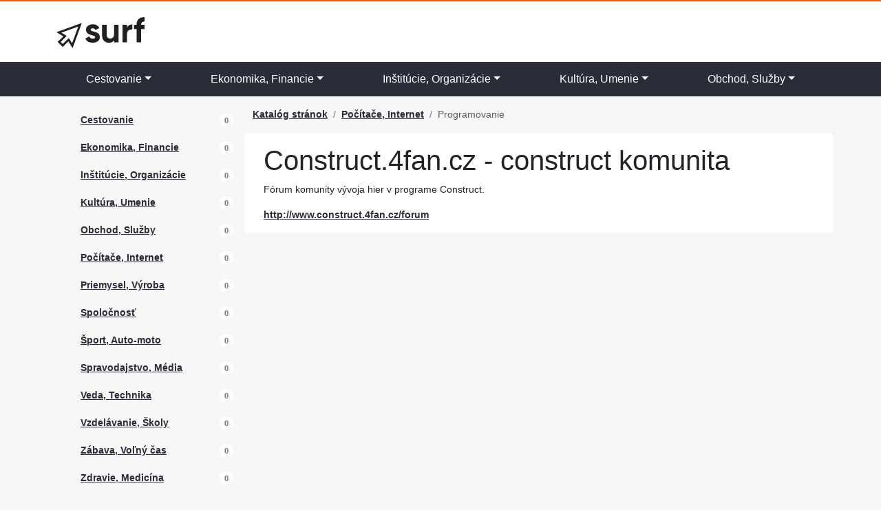

--- FILE ---
content_type: text/html; charset=UTF-8
request_url: https://pocitace-internet.surf.sk/vizitka-42924-construct-4fan-cz-construct
body_size: 6015
content:
<!DOCTYPE html>
<html lang="sk">
    <head>
    <meta charset="utf-8">
    <meta http-equiv="X-UA-Compatible" content="IE=edge">
    <meta name="viewport" content="width=device-width, initial-scale=1">
    <base href="https://katalog.surf.sk" />
    <!-- CSRF Token -->
    <meta name="csrf-token" content="2XfLlm4yP4gtrydZ1wPj3ENdnDYpvxAH67dB0UiG">

    <title>Construct.4fan.cz - construct komunita | Surf</title>

        
    <meta name="description" content="Fórum komunity vývoja hier v programe Construct." />
    <meta name="author" content="Redakcia Surf.sk" />
    
    
                <meta property="site_name" content="Surf.sk">
    
        
    <!-- Custom CSS -->
    <link rel="preload" as="style" href="https://pocitace-internet.surf.sk/build/assets/app.8c6d6fcb.css" /><link rel="stylesheet" href="https://pocitace-internet.surf.sk/build/assets/app.8c6d6fcb.css" />
    <!-- HTML5 Shim and Respond.js IE8 support of HTML5 elements and media queries -->
    <!-- WARNING: Respond.js doesn't work if you view the page via file:// -->
    <!--[if lt IE 9]>
        <script src="https://oss.maxcdn.com/libs/html5shiv/3.7.0/html5shiv.js"></script>
        <script src="https://oss.maxcdn.com/libs/respond.js/1.4.2/respond.min.js"></script>
    <![endif]-->

</head>

    <body class="grey">
        

        <div class="bg-white sitewide-border-top">
                

            <div class="container">
                <div class="row">
                    <div class="col-sm-6 col-xs-12">
                                            <a href="https://katalog.surf.sk">
                            <img src="https://img.surf.sk/surf_logo.svg" class="img-responsive logo" alt="Surf.sk - Váš nákupný poradca" />
                        </a>
                                        
                    </div>
                    <div class="col-12 col-sm-6 d-flex justify-content-end d-none d-sm-flex">
                        
                    </div>
                </div>
            </div>
            
            <nav class="navbar navbar-expand-lg navbar-inverse">
    <div class="container">
        <button class="navbar-toggler collapsed text-white" type="button" data-bs-toggle="collapse" data-bs-target="#mainMenu" aria-controls="mainMenu" aria-label="Toggle navigation">
            <i class="fas fa-bars"></i>
            Menu
      
    </button>

        <div class="collapse navbar-collapse" id="mainMenu">
            <ul class=" navbar-nav nav-fill w-100">

                                                <li class="nav-item dropdown dropdown-mega position-static">
                        <a href="#" class="nav-link dropdown-toggle" data-bs-toggle="dropdown" data-bs-auto-close="outside" aria-expanded="false">Cestovanie</a>
                        <div class="dropdown-menu">
                            <div class="mega-content">
                                <div class="container">
                                    <ul class="row row-cols-1 row-cols-sm-1 row-cols-md-3 row-cols-lg-4 p-0">
                                                                            <li class="col d-flex py-2">
                                            <a href="https://cestovanie.surf.sk/cestopisy">Cestopisy</a>
                                        </li>
                                                                           <li class="col d-flex py-2">
                                            <a href="https://cestovanie.surf.sk/cestovne-kancelarie">Cestovné kancelárie</a>
                                        </li>
                                                                           <li class="col d-flex py-2">
                                            <a href="https://cestovanie.surf.sk/cestovne-poriadky">Cestovné poriadky</a>
                                        </li>
                                                                           <li class="col d-flex py-2">
                                            <a href="https://cestovanie.surf.sk/cestovny-ruch">Cestovný ruch</a>
                                        </li>
                                                                           <li class="col d-flex py-2">
                                            <a href="https://cestovanie.surf.sk/detske-tabory">Detské tábory</a>
                                        </li>
                                                                           <li class="col d-flex py-2">
                                            <a href="https://cestovanie.surf.sk/doprava">Doprava</a>
                                        </li>
                                                                           <li class="col d-flex py-2">
                                            <a href="https://cestovanie.surf.sk/historicke-pamiatky">Historické pamiatky</a>
                                        </li>
                                                                           <li class="col d-flex py-2">
                                            <a href="https://cestovanie.surf.sk/informacie-o-cestovani">Informácie o cestovaní</a>
                                        </li>
                                                                           <li class="col d-flex py-2">
                                            <a href="https://cestovanie.surf.sk/kupele-sanatoria">Kúpele, Sanatória</a>
                                        </li>
                                                                           <li class="col d-flex py-2">
                                            <a href="https://cestovanie.surf.sk/letenky-letiska">Letenky, Letiská</a>
                                        </li>
                                                                           <li class="col d-flex py-2">
                                            <a href="https://cestovanie.surf.sk/mapy-atlasy">Mapy, Atlasy</a>
                                        </li>
                                                                           <li class="col d-flex py-2">
                                            <a href="https://cestovanie.surf.sk/mesta-a-obce">Mestá a obce</a>
                                        </li>
                                                                           <li class="col d-flex py-2">
                                            <a href="https://cestovanie.surf.sk/pocasie">Počasie</a>
                                        </li>
                                                                           <li class="col d-flex py-2">
                                            <a href="https://cestovanie.surf.sk/regiony">Regióny</a>
                                        </li>
                                                                           <li class="col d-flex py-2">
                                            <a href="https://cestovanie.surf.sk/rekreacia-a-oddych">Rekreácia a oddych</a>
                                        </li>
                                                                           <li class="col d-flex py-2">
                                            <a href="https://cestovanie.surf.sk/sprievodcovia">Sprievodcovia</a>
                                        </li>
                                                                           <li class="col d-flex py-2">
                                            <a href="https://cestovanie.surf.sk/stravovanie">Stravovanie</a>
                                        </li>
                                                                           <li class="col d-flex py-2">
                                            <a href="https://cestovanie.surf.sk/turistika">Turistika</a>
                                        </li>
                                                                           <li class="col d-flex py-2">
                                            <a href="https://cestovanie.surf.sk/ubytovanie">Ubytovanie</a>
                                        </li>
                                                                           <li class="col d-flex py-2">
                                            <a href="https://cestovanie.surf.sk/zabavne-podniky">Zábavné podniky</a>
                                        </li>
                                                                           <li class="col d-flex py-2">
                                            <a href="https://cestovanie.surf.sk/zajazdy-dovolenky">Zájazdy, Dovolenky</a>
                                        </li>
                                                                           <li class="col d-flex py-2">
                                            <a href="https://cestovanie.surf.sk/zmenarne">Zmenárne</a>
                                        </li>
                                                                       </ul>
                                </div>
                            </div>
                        </div>        
                    </li>
                                                                <li class="nav-item dropdown dropdown-mega position-static">
                        <a href="#" class="nav-link dropdown-toggle" data-bs-toggle="dropdown" data-bs-auto-close="outside" aria-expanded="false">Ekonomika, Financie</a>
                        <div class="dropdown-menu">
                            <div class="mega-content">
                                <div class="container">
                                    <ul class="row row-cols-1 row-cols-sm-1 row-cols-md-3 row-cols-lg-4 p-0">
                                                                            <li class="col d-flex py-2">
                                            <a href="https://ekonomika-financie.surf.sk/auditorske-firmy">Audítorské firmy</a>
                                        </li>
                                                                           <li class="col d-flex py-2">
                                            <a href="https://ekonomika-financie.surf.sk/aukcie-drazby">Aukcie, Dražby</a>
                                        </li>
                                                                           <li class="col d-flex py-2">
                                            <a href="https://ekonomika-financie.surf.sk/banky-sporitelne">Banky, Sporiteľne</a>
                                        </li>
                                                                           <li class="col d-flex py-2">
                                            <a href="https://ekonomika-financie.surf.sk/burzy">Burzy</a>
                                        </li>
                                                                           <li class="col d-flex py-2">
                                            <a href="https://ekonomika-financie.surf.sk/cenne-papiere">Cenné papiere</a>
                                        </li>
                                                                           <li class="col d-flex py-2">
                                            <a href="https://ekonomika-financie.surf.sk/danove-poradenstvo">Daňové poradenstvo</a>
                                        </li>
                                                                           <li class="col d-flex py-2">
                                            <a href="https://ekonomika-financie.surf.sk/devizy">Devízy</a>
                                        </li>
                                                                           <li class="col d-flex py-2">
                                            <a href="https://ekonomika-financie.surf.sk/dochodkove-spolocnosti">Dôchodkové spoločnosti</a>
                                        </li>
                                                                           <li class="col d-flex py-2">
                                            <a href="https://ekonomika-financie.surf.sk/ekonomicke-casopisy">Ekonomické časopisy</a>
                                        </li>
                                                                           <li class="col d-flex py-2">
                                            <a href="https://ekonomika-financie.surf.sk/ekonomicky-software">Ekonomický software</a>
                                        </li>
                                                                           <li class="col d-flex py-2">
                                            <a href="https://ekonomika-financie.surf.sk/export-import">Export, Import</a>
                                        </li>
                                                                           <li class="col d-flex py-2">
                                            <a href="https://ekonomika-financie.surf.sk/financne-poradenstvo">Finančné poradenstvo</a>
                                        </li>
                                                                           <li class="col d-flex py-2">
                                            <a href="https://ekonomika-financie.surf.sk/financne-spravodajstvo">Finančné spravodajstvo</a>
                                        </li>
                                                                           <li class="col d-flex py-2">
                                            <a href="https://ekonomika-financie.surf.sk/financne-urady">Finančné úrady</a>
                                        </li>
                                                                           <li class="col d-flex py-2">
                                            <a href="https://ekonomika-financie.surf.sk/hypoteky">Hypotéky</a>
                                        </li>
                                                                           <li class="col d-flex py-2">
                                            <a href="https://ekonomika-financie.surf.sk/investicne-spolocnosti">Investičné spoločnosti</a>
                                        </li>
                                                                           <li class="col d-flex py-2">
                                            <a href="https://ekonomika-financie.surf.sk/kurzove-listky">Kurzové lístky</a>
                                        </li>
                                                                           <li class="col d-flex py-2">
                                            <a href="https://ekonomika-financie.surf.sk/leasingove-spolocnosti">Leasingové spoločnosti</a>
                                        </li>
                                                                           <li class="col d-flex py-2">
                                            <a href="https://ekonomika-financie.surf.sk/makleri">Makléri</a>
                                        </li>
                                                                           <li class="col d-flex py-2">
                                            <a href="https://ekonomika-financie.surf.sk/platobne-karty">Platobné karty</a>
                                        </li>
                                                                           <li class="col d-flex py-2">
                                            <a href="https://ekonomika-financie.surf.sk/pohladavky">Pohľadávky</a>
                                        </li>
                                                                           <li class="col d-flex py-2">
                                            <a href="https://ekonomika-financie.surf.sk/poistenie">Poistenie</a>
                                        </li>
                                                                           <li class="col d-flex py-2">
                                            <a href="https://ekonomika-financie.surf.sk/posta">Pošta</a>
                                        </li>
                                                                           <li class="col d-flex py-2">
                                            <a href="https://ekonomika-financie.surf.sk/pravne-sluzby">Právne služby</a>
                                        </li>
                                                                           <li class="col d-flex py-2">
                                            <a href="https://ekonomika-financie.surf.sk/sprostredkovatelska-cinnost">Sprostredkovateľská činnosť</a>
                                        </li>
                                                                           <li class="col d-flex py-2">
                                            <a href="https://ekonomika-financie.surf.sk/uctovnictvo">Účtovníctvo</a>
                                        </li>
                                                                           <li class="col d-flex py-2">
                                            <a href="https://ekonomika-financie.surf.sk/uvery-pozicky">Úvery, Pôžičky</a>
                                        </li>
                                                                           <li class="col d-flex py-2">
                                            <a href="https://ekonomika-financie.surf.sk/zalozne">Záložne</a>
                                        </li>
                                                                       </ul>
                                </div>
                            </div>
                        </div>        
                    </li>
                                                                <li class="nav-item dropdown dropdown-mega position-static">
                        <a href="#" class="nav-link dropdown-toggle" data-bs-toggle="dropdown" data-bs-auto-close="outside" aria-expanded="false">Inštitúcie, Organizácie</a>
                        <div class="dropdown-menu">
                            <div class="mega-content">
                                <div class="container">
                                    <ul class="row row-cols-1 row-cols-sm-1 row-cols-md-3 row-cols-lg-4 p-0">
                                                                            <li class="col d-flex py-2">
                                            <a href="https://institucie-organizacie.surf.sk/asociacie">Asociácie</a>
                                        </li>
                                                                           <li class="col d-flex py-2">
                                            <a href="https://institucie-organizacie.surf.sk/bytove-druzstva">Bytové družstvá</a>
                                        </li>
                                                                           <li class="col d-flex py-2">
                                            <a href="https://institucie-organizacie.surf.sk/cirkevne-organizacie">Cirkevné organizácie</a>
                                        </li>
                                                                           <li class="col d-flex py-2">
                                            <a href="https://institucie-organizacie.surf.sk/domovy-deti-a-mladeze">Domovy detí a mládeže</a>
                                        </li>
                                                                           <li class="col d-flex py-2">
                                            <a href="https://institucie-organizacie.surf.sk/domovy-dochodcov">Domovy dôchodcov</a>
                                        </li>
                                                                           <li class="col d-flex py-2">
                                            <a href="https://institucie-organizacie.surf.sk/environmentalne-organizacie">Environmentálne organizácie</a>
                                        </li>
                                                                           <li class="col d-flex py-2">
                                            <a href="https://institucie-organizacie.surf.sk/hospodarske-komory">Hospodárske komory</a>
                                        </li>
                                                                           <li class="col d-flex py-2">
                                            <a href="https://institucie-organizacie.surf.sk/charita">Charita</a>
                                        </li>
                                                                           <li class="col d-flex py-2">
                                            <a href="https://institucie-organizacie.surf.sk/informacie-o-instituciach">Informácie o inštitúciach</a>
                                        </li>
                                                                           <li class="col d-flex py-2">
                                            <a href="https://institucie-organizacie.surf.sk/kulturne-institucie">Kultúrne inštitúcie</a>
                                        </li>
                                                                           <li class="col d-flex py-2">
                                            <a href="https://institucie-organizacie.surf.sk/neziskove-organizacie">Neziskové organizácie</a>
                                        </li>
                                                                           <li class="col d-flex py-2">
                                            <a href="https://institucie-organizacie.surf.sk/odborove-organizacie">Odborové organizácie</a>
                                        </li>
                                                                           <li class="col d-flex py-2">
                                            <a href="https://institucie-organizacie.surf.sk/podnikatelske-institucie">Podnikateľské inštitúcie</a>
                                        </li>
                                                                           <li class="col d-flex py-2">
                                            <a href="https://institucie-organizacie.surf.sk/profesne-zdruzenia">Profesné združenia</a>
                                        </li>
                                                                           <li class="col d-flex py-2">
                                            <a href="https://institucie-organizacie.surf.sk/uzemna-samosprava">Územná samospráva</a>
                                        </li>
                                                                           <li class="col d-flex py-2">
                                            <a href="https://institucie-organizacie.surf.sk/vedecke-institucie">Vedecké inštitúcie</a>
                                        </li>
                                                                           <li class="col d-flex py-2">
                                            <a href="https://institucie-organizacie.surf.sk/vladne-institucie">Vládne inštitúcie</a>
                                        </li>
                                                                           <li class="col d-flex py-2">
                                            <a href="https://institucie-organizacie.surf.sk/vzdelavacie-institucie">Vzdelávacie inštitúcie</a>
                                        </li>
                                                                           <li class="col d-flex py-2">
                                            <a href="https://institucie-organizacie.surf.sk/zahranicne-institucie">Zahraničné inštitúcie</a>
                                        </li>
                                                                           <li class="col d-flex py-2">
                                            <a href="https://institucie-organizacie.surf.sk/zdravotnicke-zariadenia">Zdravotnícke zariadenia</a>
                                        </li>
                                                                       </ul>
                                </div>
                            </div>
                        </div>        
                    </li>
                                                                <li class="nav-item dropdown dropdown-mega position-static">
                        <a href="#" class="nav-link dropdown-toggle" data-bs-toggle="dropdown" data-bs-auto-close="outside" aria-expanded="false">Kultúra, Umenie</a>
                        <div class="dropdown-menu">
                            <div class="mega-content">
                                <div class="container">
                                    <ul class="row row-cols-1 row-cols-sm-1 row-cols-md-3 row-cols-lg-4 p-0">
                                                                            <li class="col d-flex py-2">
                                            <a href="https://kultura-umenie.surf.sk/casopisy">Časopisy</a>
                                        </li>
                                                                           <li class="col d-flex py-2">
                                            <a href="https://kultura-umenie.surf.sk/divadla">Divadlá</a>
                                        </li>
                                                                           <li class="col d-flex py-2">
                                            <a href="https://kultura-umenie.surf.sk/festivaly">Festivaly</a>
                                        </li>
                                                                           <li class="col d-flex py-2">
                                            <a href="https://kultura-umenie.surf.sk/filmy-video">Filmy, Video</a>
                                        </li>
                                                                           <li class="col d-flex py-2">
                                            <a href="https://kultura-umenie.surf.sk/fotografia">Fotografia</a>
                                        </li>
                                                                           <li class="col d-flex py-2">
                                            <a href="https://kultura-umenie.surf.sk/galerie">Galérie</a>
                                        </li>
                                                                           <li class="col d-flex py-2">
                                            <a href="https://kultura-umenie.surf.sk/hudba">Hudba</a>
                                        </li>
                                                                           <li class="col d-flex py-2">
                                            <a href="https://kultura-umenie.surf.sk/hudobne-kluby">Hudobné kluby</a>
                                        </li>
                                                                           <li class="col d-flex py-2">
                                            <a href="https://kultura-umenie.surf.sk/informacie-o-kulture">Informácie o kultúre</a>
                                        </li>
                                                                           <li class="col d-flex py-2">
                                            <a href="https://kultura-umenie.surf.sk/kluby-spolky-zdruzenia">Kluby, Spolky, Združenia</a>
                                        </li>
                                                                           <li class="col d-flex py-2">
                                            <a href="https://kultura-umenie.surf.sk/kongresy-konferencie">Kongresy, Konferencie</a>
                                        </li>
                                                                           <li class="col d-flex py-2">
                                            <a href="https://kultura-umenie.surf.sk/kultura-v-regionoch">Kultúra v regiónoch</a>
                                        </li>
                                                                           <li class="col d-flex py-2">
                                            <a href="https://kultura-umenie.surf.sk/kulturne-centra">Kultúrne centrá</a>
                                        </li>
                                                                           <li class="col d-flex py-2">
                                            <a href="https://kultura-umenie.surf.sk/kulturne-institucie">Kultúrne inštitúcie</a>
                                        </li>
                                                                           <li class="col d-flex py-2">
                                            <a href="https://kultura-umenie.surf.sk/kulturne-podujatia">Kultúrne podujatia</a>
                                        </li>
                                                                           <li class="col d-flex py-2">
                                            <a href="https://kultura-umenie.surf.sk/kuzelnictvo-magia">Kúzelníctvo, Mágia</a>
                                        </li>
                                                                           <li class="col d-flex py-2">
                                            <a href="https://kultura-umenie.surf.sk/literatura">Literatúra</a>
                                        </li>
                                                                           <li class="col d-flex py-2">
                                            <a href="https://kultura-umenie.surf.sk/modne-navrharstvo">Módne návrhárstvo</a>
                                        </li>
                                                                           <li class="col d-flex py-2">
                                            <a href="https://kultura-umenie.surf.sk/muzea">Múzeá</a>
                                        </li>
                                                                           <li class="col d-flex py-2">
                                            <a href="https://kultura-umenie.surf.sk/nadacie">Nadácie</a>
                                        </li>
                                                                           <li class="col d-flex py-2">
                                            <a href="https://kultura-umenie.surf.sk/pamiatky">Pamiatky</a>
                                        </li>
                                                                           <li class="col d-flex py-2">
                                            <a href="https://kultura-umenie.surf.sk/programy">Programy</a>
                                        </li>
                                                                           <li class="col d-flex py-2">
                                            <a href="https://kultura-umenie.surf.sk/radia">Rádia</a>
                                        </li>
                                                                           <li class="col d-flex py-2">
                                            <a href="https://kultura-umenie.surf.sk/slavne-osobnosti">Slávne osobnosti</a>
                                        </li>
                                                                           <li class="col d-flex py-2">
                                            <a href="https://kultura-umenie.surf.sk/spev">Spev</a>
                                        </li>
                                                                           <li class="col d-flex py-2">
                                            <a href="https://kultura-umenie.surf.sk/televizia">Televízia</a>
                                        </li>
                                                                           <li class="col d-flex py-2">
                                            <a href="https://kultura-umenie.surf.sk/umenie">Umenie</a>
                                        </li>
                                                                           <li class="col d-flex py-2">
                                            <a href="https://kultura-umenie.surf.sk/veltrhy-vystavy">Veľtrhy, Výstavy</a>
                                        </li>
                                                                           <li class="col d-flex py-2">
                                            <a href="https://kultura-umenie.surf.sk/vstupenky">Vstupenky</a>
                                        </li>
                                                                       </ul>
                                </div>
                            </div>
                        </div>        
                    </li>
                                                                <li class="nav-item dropdown dropdown-mega position-static">
                        <a href="#" class="nav-link dropdown-toggle" data-bs-toggle="dropdown" data-bs-auto-close="outside" aria-expanded="false">Obchod, Služby</a>
                        <div class="dropdown-menu">
                            <div class="mega-content">
                                <div class="container">
                                    <ul class="row row-cols-1 row-cols-sm-1 row-cols-md-3 row-cols-lg-4 p-0">
                                                                            <li class="col d-flex py-2">
                                            <a href="https://obchod-sluzby.surf.sk/administrativne-sluzby">Administratívne služby</a>
                                        </li>
                                                                           <li class="col d-flex py-2">
                                            <a href="https://obchod-sluzby.surf.sk/advokatske-pravnicke-sluzby">Advokátske, Právnické služby</a>
                                        </li>
                                                                           <li class="col d-flex py-2">
                                            <a href="https://obchod-sluzby.surf.sk/architektonicke-sluzby">Architektonické služby</a>
                                        </li>
                                                                           <li class="col d-flex py-2">
                                            <a href="https://obchod-sluzby.surf.sk/audio-video-nosice">Audio, Video nosiče</a>
                                        </li>
                                                                           <li class="col d-flex py-2">
                                            <a href="https://obchod-sluzby.surf.sk/audiotextove-sluzby">Audiotextové služby</a>
                                        </li>
                                                                           <li class="col d-flex py-2">
                                            <a href="https://obchod-sluzby.surf.sk/baliace-sluzby">Baliace služby</a>
                                        </li>
                                                                           <li class="col d-flex py-2">
                                            <a href="https://obchod-sluzby.surf.sk/bazare-zalozne">Bazáre, Záložne</a>
                                        </li>
                                                                           <li class="col d-flex py-2">
                                            <a href="https://obchod-sluzby.surf.sk/bezpecnostne-firmy">Bezpečnostné služby</a>
                                        </li>
                                                                           <li class="col d-flex py-2">
                                            <a href="https://obchod-sluzby.surf.sk/byvanie-domy">Bývanie, Domy</a>
                                        </li>
                                                                           <li class="col d-flex py-2">
                                            <a href="https://obchod-sluzby.surf.sk/certifikacia-revizia">Certifikácia, Revízia</a>
                                        </li>
                                                                           <li class="col d-flex py-2">
                                            <a href="https://obchod-sluzby.surf.sk/cestovne-kancelarie">Cestovné kancelárie</a>
                                        </li>
                                                                           <li class="col d-flex py-2">
                                            <a href="https://obchod-sluzby.surf.sk/casopisy-tlac">Časopisy, Tlač</a>
                                        </li>
                                                                           <li class="col d-flex py-2">
                                            <a href="https://obchod-sluzby.surf.sk/cerpacie-stanice">Čerpacie stanice</a>
                                        </li>
                                                                           <li class="col d-flex py-2">
                                            <a href="https://obchod-sluzby.surf.sk/darcekove-predmety">Darčekové predmety</a>
                                        </li>
                                                                           <li class="col d-flex py-2">
                                            <a href="https://obchod-sluzby.surf.sk/detektivne-sluzby">Detektívne služby</a>
                                        </li>
                                                                           <li class="col d-flex py-2">
                                            <a href="https://obchod-sluzby.surf.sk/detske-potreby-hracky">Detské potreby, Hračky</a>
                                        </li>
                                                                           <li class="col d-flex py-2">
                                            <a href="https://obchod-sluzby.surf.sk/donaskove-sluzby">Donáškové služby</a>
                                        </li>
                                                                           <li class="col d-flex py-2">
                                            <a href="https://obchod-sluzby.surf.sk/doprava-preprava">Doprava, Preprava</a>
                                        </li>
                                                                           <li class="col d-flex py-2">
                                            <a href="https://obchod-sluzby.surf.sk/drogeria-chemia">Drogéria, Chémia</a>
                                        </li>
                                                                           <li class="col d-flex py-2">
                                            <a href="https://obchod-sluzby.surf.sk/e-shopy">E-shopy</a>
                                        </li>
                                                                           <li class="col d-flex py-2">
                                            <a href="https://obchod-sluzby.surf.sk/ekologicke-sluzby">Ekologické služby</a>
                                        </li>
                                                                           <li class="col d-flex py-2">
                                            <a href="https://obchod-sluzby.surf.sk/ekonomicke-sluzby">Ekonomické služby</a>
                                        </li>
                                                                           <li class="col d-flex py-2">
                                            <a href="https://obchod-sluzby.surf.sk/export-import">Export - import</a>
                                        </li>
                                                                           <li class="col d-flex py-2">
                                            <a href="https://obchod-sluzby.surf.sk/financie-bankovnictvo">Financie, Bankovníctvo</a>
                                        </li>
                                                                           <li class="col d-flex py-2">
                                            <a href="https://obchod-sluzby.surf.sk/foto-video-sluzby">Foto, Video služby</a>
                                        </li>
                                                                           <li class="col d-flex py-2">
                                            <a href="https://obchod-sluzby.surf.sk/gastronomia-potraviny">Gastronómia, Potraviny</a>
                                        </li>
                                                                           <li class="col d-flex py-2">
                                            <a href="https://obchod-sluzby.surf.sk/hobby-potreby">Hobby potreby</a>
                                        </li>
                                                                           <li class="col d-flex py-2">
                                            <a href="https://obchod-sluzby.surf.sk/hypermarkety">Hypermarkety</a>
                                        </li>
                                                                           <li class="col d-flex py-2">
                                            <a href="https://obchod-sluzby.surf.sk/inzercia">Inzercia</a>
                                        </li>
                                                                           <li class="col d-flex py-2">
                                            <a href="https://obchod-sluzby.surf.sk/jazykove-sluzby">Jazykové služby</a>
                                        </li>
                                                                           <li class="col d-flex py-2">
                                            <a href="https://obchod-sluzby.surf.sk/kancelarska-technika">Kancelárska technika</a>
                                        </li>
                                                                           <li class="col d-flex py-2">
                                            <a href="https://obchod-sluzby.surf.sk/kancelarske-potreby">Kancelárske potreby</a>
                                        </li>
                                                                           <li class="col d-flex py-2">
                                            <a href="https://obchod-sluzby.surf.sk/klenoty">Klenoty</a>
                                        </li>
                                                                           <li class="col d-flex py-2">
                                            <a href="https://obchod-sluzby.surf.sk/knihkupectva">Kníhkupectvá</a>
                                        </li>
                                                                           <li class="col d-flex py-2">
                                            <a href="https://obchod-sluzby.surf.sk/konzultacie-poradenstvo">Konzultácie, Poradenstvo</a>
                                        </li>
                                                                           <li class="col d-flex py-2">
                                            <a href="https://obchod-sluzby.surf.sk/kozmeticke-sluzby">Kozmetické služby</a>
                                        </li>
                                                                           <li class="col d-flex py-2">
                                            <a href="https://obchod-sluzby.surf.sk/krajcirske-sluzby">Krajčírske služby</a>
                                        </li>
                                                                           <li class="col d-flex py-2">
                                            <a href="https://obchod-sluzby.surf.sk/kulturne-sluzby">Kultúrne služby</a>
                                        </li>
                                                                           <li class="col d-flex py-2">
                                            <a href="https://obchod-sluzby.surf.sk/nakladatelstva-vydavatelstva">Nakladateľstvá, Vydavateľstvá</a>
                                        </li>
                                                                           <li class="col d-flex py-2">
                                            <a href="https://obchod-sluzby.surf.sk/obalova-technika">Obalová technika</a>
                                        </li>
                                                                           <li class="col d-flex py-2">
                                            <a href="https://obchod-sluzby.surf.sk/organizovanie-oslav">Organizovanie osláv</a>
                                        </li>
                                                                           <li class="col d-flex py-2">
                                            <a href="https://obchod-sluzby.surf.sk/pocitacove-sluzby">Počítačové služby</a>
                                        </li>
                                                                           <li class="col d-flex py-2">
                                            <a href="https://obchod-sluzby.surf.sk/pohrebne-sluzby">Pohrebné služby</a>
                                        </li>
                                                                           <li class="col d-flex py-2">
                                            <a href="https://obchod-sluzby.surf.sk/postove-sluzby">Poštové služby</a>
                                        </li>
                                                                           <li class="col d-flex py-2">
                                            <a href="https://obchod-sluzby.surf.sk/pozicovne-prenajom">Požičovne, Prenájom</a>
                                        </li>
                                                                           <li class="col d-flex py-2">
                                            <a href="https://obchod-sluzby.surf.sk/pyrotechnicke-sluzby">Pyrotechnické služby</a>
                                        </li>
                                                                           <li class="col d-flex py-2">
                                            <a href="https://obchod-sluzby.surf.sk/reality">Reality</a>
                                        </li>
                                                                           <li class="col d-flex py-2">
                                            <a href="https://obchod-sluzby.surf.sk/registracne-pokladnice">Registračné pokladnice</a>
                                        </li>
                                                                           <li class="col d-flex py-2">
                                            <a href="https://obchod-sluzby.surf.sk/reklama-marketing">Reklama, Marketing</a>
                                        </li>
                                                                           <li class="col d-flex py-2">
                                            <a href="https://obchod-sluzby.surf.sk/servisy-opravy">Servisy, Opravy</a>
                                        </li>
                                                                           <li class="col d-flex py-2">
                                            <a href="https://obchod-sluzby.surf.sk/sklady-priestory">Sklady, Priestory</a>
                                        </li>
                                                                           <li class="col d-flex py-2">
                                            <a href="https://obchod-sluzby.surf.sk/sprotredkovanie">Sprostredkovanie</a>
                                        </li>
                                                                           <li class="col d-flex py-2">
                                            <a href="https://obchod-sluzby.surf.sk/stahovacie-sluzby">Sťahovacie služby</a>
                                        </li>
                                                                           <li class="col d-flex py-2">
                                            <a href="https://obchod-sluzby.surf.sk/svadobne-sluzby">Svadobné služby</a>
                                        </li>
                                                                           <li class="col d-flex py-2">
                                            <a href="https://obchod-sluzby.surf.sk/trh-prace">Trh práce</a>
                                        </li>
                                                                           <li class="col d-flex py-2">
                                            <a href="https://obchod-sluzby.surf.sk/umelecke-remesla">Umelecké remeslá</a>
                                        </li>
                                                                           <li class="col d-flex py-2">
                                            <a href="https://obchod-sluzby.surf.sk/umelecke-sluzby">Umelecké služby</a>
                                        </li>
                                                                           <li class="col d-flex py-2">
                                            <a href="https://obchod-sluzby.surf.sk/zdravotnicke-sluzby">Zdravotnícke služby</a>
                                        </li>
                                                                           <li class="col d-flex py-2">
                                            <a href="https://obchod-sluzby.surf.sk/zvukova-technika">Zvuková technika</a>
                                        </li>
                                                                           <li class="col d-flex py-2">
                                            <a href="https://obchod-sluzby.surf.sk/zeleziarsky-tovar">Železiarsky tovar</a>
                                        </li>
                                                                       </ul>
                                </div>
                            </div>
                        </div>        
                    </li>
                                        </ul>

        </div>
    
    </div>
</nav>        </div>
        
        

        
        <div class="container my-3">
            <div class="row">
                <div class="col-12 col-md-4 col-xl-3">
                        <ul class="row row-cols-1">
                    <li class="col d-flex justify-content-between align-items-center" style="padding: 8px 15px 10px; border-right: 1px solid #f7f7f7; margin-bottom: 1px;">
                <a href="https://cestovanie.surf.sk">Cestovanie</a>
                <span class="badge bg-white text-secondary rounded-pill">0</span>
            </li>
                    <li class="col d-flex justify-content-between align-items-center" style="padding: 8px 15px 10px; border-right: 1px solid #f7f7f7; margin-bottom: 1px;">
                <a href="https://ekonomika-financie.surf.sk">Ekonomika, Financie</a>
                <span class="badge bg-white text-secondary rounded-pill">0</span>
            </li>
                    <li class="col d-flex justify-content-between align-items-center" style="padding: 8px 15px 10px; border-right: 1px solid #f7f7f7; margin-bottom: 1px;">
                <a href="https://institucie-organizacie.surf.sk">Inštitúcie, Organizácie</a>
                <span class="badge bg-white text-secondary rounded-pill">0</span>
            </li>
                    <li class="col d-flex justify-content-between align-items-center" style="padding: 8px 15px 10px; border-right: 1px solid #f7f7f7; margin-bottom: 1px;">
                <a href="https://kultura-umenie.surf.sk">Kultúra, Umenie</a>
                <span class="badge bg-white text-secondary rounded-pill">0</span>
            </li>
                    <li class="col d-flex justify-content-between align-items-center" style="padding: 8px 15px 10px; border-right: 1px solid #f7f7f7; margin-bottom: 1px;">
                <a href="https://obchod-sluzby.surf.sk">Obchod, Služby</a>
                <span class="badge bg-white text-secondary rounded-pill">0</span>
            </li>
                    <li class="col d-flex justify-content-between align-items-center" style="padding: 8px 15px 10px; border-right: 1px solid #f7f7f7; margin-bottom: 1px;">
                <a href="https://pocitace-internet.surf.sk">Počítače, Internet</a>
                <span class="badge bg-white text-secondary rounded-pill">0</span>
            </li>
                    <li class="col d-flex justify-content-between align-items-center" style="padding: 8px 15px 10px; border-right: 1px solid #f7f7f7; margin-bottom: 1px;">
                <a href="https://priemysel-vyroba.surf.sk">Priemysel, Výroba</a>
                <span class="badge bg-white text-secondary rounded-pill">0</span>
            </li>
                    <li class="col d-flex justify-content-between align-items-center" style="padding: 8px 15px 10px; border-right: 1px solid #f7f7f7; margin-bottom: 1px;">
                <a href="https://spolocnost.surf.sk">Spoločnosť</a>
                <span class="badge bg-white text-secondary rounded-pill">0</span>
            </li>
                    <li class="col d-flex justify-content-between align-items-center" style="padding: 8px 15px 10px; border-right: 1px solid #f7f7f7; margin-bottom: 1px;">
                <a href="https://sport-auto-moto.surf.sk">Šport, Auto-moto</a>
                <span class="badge bg-white text-secondary rounded-pill">0</span>
            </li>
                    <li class="col d-flex justify-content-between align-items-center" style="padding: 8px 15px 10px; border-right: 1px solid #f7f7f7; margin-bottom: 1px;">
                <a href="https://spravodajstvo-media.surf.sk">Spravodajstvo, Média</a>
                <span class="badge bg-white text-secondary rounded-pill">0</span>
            </li>
                    <li class="col d-flex justify-content-between align-items-center" style="padding: 8px 15px 10px; border-right: 1px solid #f7f7f7; margin-bottom: 1px;">
                <a href="https://veda-technika.surf.sk">Veda, Technika</a>
                <span class="badge bg-white text-secondary rounded-pill">0</span>
            </li>
                    <li class="col d-flex justify-content-between align-items-center" style="padding: 8px 15px 10px; border-right: 1px solid #f7f7f7; margin-bottom: 1px;">
                <a href="https://vzdelavanie-skoly.surf.sk">Vzdelávanie, Školy</a>
                <span class="badge bg-white text-secondary rounded-pill">0</span>
            </li>
                    <li class="col d-flex justify-content-between align-items-center" style="padding: 8px 15px 10px; border-right: 1px solid #f7f7f7; margin-bottom: 1px;">
                <a href="https://zabava-volny-cas.surf.sk">Zábava, Voľný čas</a>
                <span class="badge bg-white text-secondary rounded-pill">0</span>
            </li>
                    <li class="col d-flex justify-content-between align-items-center" style="padding: 8px 15px 10px; border-right: 1px solid #f7f7f7; margin-bottom: 1px;">
                <a href="https://zdravie-medicina.surf.sk">Zdravie, Medicína</a>
                <span class="badge bg-white text-secondary rounded-pill">0</span>
            </li>
            </ul>
                </div>
                <div class="col-12 col-md-8 col-xl-9">
                                        <div class="row mb-3">
                        <div class="col">
                                        <nav aria-label="breadcrumb">
        <ol class="breadcrumb">
            
                                    <li class="breadcrumb-item"><a href="https://katalog.surf.sk">Katalóg stránok</a></li>
                
            
                                    <li class="breadcrumb-item"><a href="https://pocitace-internet.surf.sk">Počítače, Internet</a></li>
                
            
                                    <li class="breadcrumb-item active" aria-current="page">Programovanie</li>
                
                    </ol>
    </nav>

                            </div>
                    </div>
                                        
                        <div class="row">
        <div class="card border-0 mb-1">
            <div class="card-body">
                <div class="card-title">
                    <h1>Construct.4fan.cz - construct komunita</h1>
                </div>
                                <p>Fórum komunity vývoja hier v programe Construct.</p>
                <a href="http://www.construct.4fan.cz/forum">http://www.construct.4fan.cz/forum</a>
            </div>

        </div>
    </div>
                </div>
            </div>
        </div>

        
        <footer>
    <div class="container">
        <div class="row">
            <div class="col-sm-12 col-md-4 col-lg-4">
                <img src="https://img.surf.sk/surf_logo_inverse.svg" 
                    class="img-responsive" 
                    alt="Produkty" 
                    onclick="document.body.scrollIntoView({behavior: 'smooth'});" />
                <p>Katalóg stránok a <a href="https://www.surf.sk">produktov</a>.</p>
                <p>U nás nájdete to, čo hľadáte. Rýchlo a jednoducho.</p>
                
                <p class="social">
                    <a href="#" class="facebook" title="Náš profil na Facebooku" style="margin-right: 1rem">
                        <svg xmlns="http://www.w3.org/2000/svg" width="32" height="32" fill="currentColor" class="bi bi-facebook" viewBox="0 0 16 16">
                            <path d="M16 8.049c0-4.446-3.582-8.05-8-8.05C3.58 0-.002 3.603-.002 8.05c0 4.017 2.926 7.347 6.75 7.951v-5.625h-2.03V8.05H6.75V6.275c0-2.017 1.195-3.131 3.022-3.131.876 0 1.791.157 1.791.157v1.98h-1.009c-.993 0-1.303.621-1.303 1.258v1.51h2.218l-.354 2.326H9.25V16c3.824-.604 6.75-3.934 6.75-7.951z"/>
                        </svg>
                    </a>

                    <a href="#" class="twitter" title="Náš profil na Twitteri">
                        <svg xmlns="http://www.w3.org/2000/svg" width="32" height="32" fill="currentColor" class="bi bi-twitter" viewBox="0 0 16 16">
                            <path d="M5.026 15c6.038 0 9.341-5.003 9.341-9.334 0-.14 0-.282-.006-.422A6.685 6.685 0 0 0 16 3.542a6.658 6.658 0 0 1-1.889.518 3.301 3.301 0 0 0 1.447-1.817 6.533 6.533 0 0 1-2.087.793A3.286 3.286 0 0 0 7.875 6.03a9.325 9.325 0 0 1-6.767-3.429 3.289 3.289 0 0 0 1.018 4.382A3.323 3.323 0 0 1 .64 6.575v.045a3.288 3.288 0 0 0 2.632 3.218 3.203 3.203 0 0 1-.865.115 3.23 3.23 0 0 1-.614-.057 3.283 3.283 0 0 0 3.067 2.277A6.588 6.588 0 0 1 .78 13.58a6.32 6.32 0 0 1-.78-.045A9.344 9.344 0 0 0 5.026 15z"/>
                        </svg>
                    </a>
                </p>
            

            
            
            
            
         </div>

         <div class="col-sm-4 col-md-5 col-lg-4">
            <span class="column-heading">Podľa kategórie</span>
            <ul>
                            <li><a href="https://cestovanie.surf.sk">Cestovanie</a></li>
                            <li><a href="https://ekonomika-financie.surf.sk">Ekonomika, Financie</a></li>
                            <li><a href="https://institucie-organizacie.surf.sk">Inštitúcie, Organizácie</a></li>
                            <li><a href="https://kultura-umenie.surf.sk">Kultúra, Umenie</a></li>
                            <li><a href="https://obchod-sluzby.surf.sk">Obchod, Služby</a></li>
                            <li><a href="https://pocitace-internet.surf.sk">Počítače, Internet</a></li>
                            <li><a href="https://priemysel-vyroba.surf.sk">Priemysel, Výroba</a></li>
                            <li><a href="https://spolocnost.surf.sk">Spoločnosť</a></li>
                            <li><a href="https://sport-auto-moto.surf.sk">Šport, Auto-moto</a></li>
                            <li><a href="https://spravodajstvo-media.surf.sk">Spravodajstvo, Média</a></li>
                            <li><a href="https://veda-technika.surf.sk">Veda, Technika</a></li>
                            <li><a href="https://vzdelavanie-skoly.surf.sk">Vzdelávanie, Školy</a></li>
                            <li><a href="https://zabava-volny-cas.surf.sk">Zábava, Voľný čas</a></li>
                            <li><a href="https://zdravie-medicina.surf.sk">Zdravie, Medicína</a></li>
                        </ul>
        </div>

        <div class="col-sm-4 col-md-4 col-lg-4">
            <span class="column-heading">Chýba tu váš web?</span>
            <p>Napravte to a získajte nových návštevníkov a zákazníkov.</p>
         </div>
      </div>

   </div>

   <div class="container-fluid copyr py-1">
      <div class="container">
         <p>Copyright © 2022 <a href="https://www.surf.sk">Surf.sk</a></p>
      </div>
   </div>
</footer>

        <link rel="modulepreload" href="https://pocitace-internet.surf.sk/build/assets/app.6cd44e53.js" /><script type="module" src="https://pocitace-internet.surf.sk/build/assets/app.6cd44e53.js"></script>
        

        
        
        
    </body>
</html>
